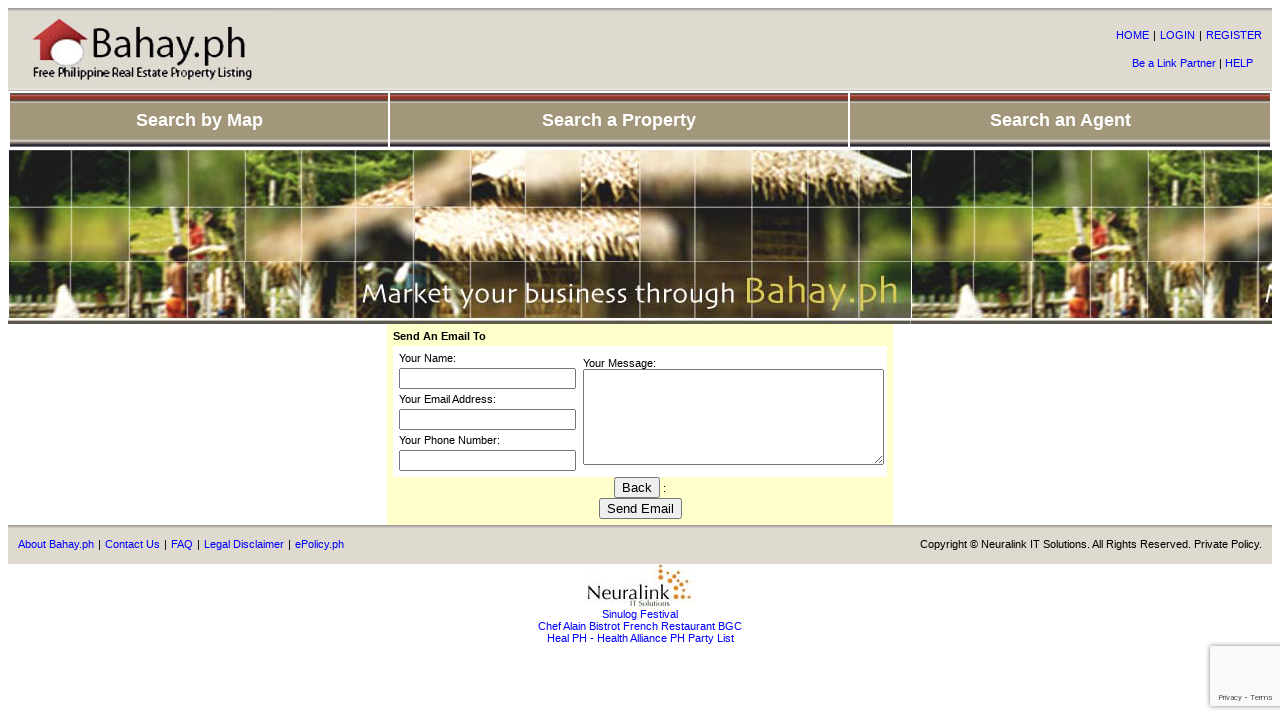

--- FILE ---
content_type: text/html
request_url: https://bahay.ph/sendmail.php?username=jimmixs
body_size: 3809
content:
<!DOCTYPE html PUBLIC "-//W3C//DTD XHTML 1.0 Transitional//EN"
"http://www.w3.org/TR/xhtml1/DTD/xhtml1-transitional.dtd">
<html xmlns="http://www.w3.org/1999/xhtml" xml:lang="en" lang="en">
<head>
<title>Philippine Real Estate Property Listing. House and Lot For Sale Philippines - Bahay.ph</title>
<meta http-equiv="Content-Type" content="text/html; charset=utf-8" />
<meta http-equiv="Content-Language" content="en" />
<meta name="description" content="The first world-class FREE  on-line Philippine Housing &amp; Real Property Super Trade Show. Whether you are looking at buying property or selling property we can offer everything you need to get the best deal available. Philippine's biggest and best realestate and property listing." />
<meta name="keywords" content="philippine real estate, estates, philippine houses for sale, properties in the Philippines, real estate philippines, real estate manila, real estate, real estates, commercial, condominiums, residential, agricultural, prime, house, houses, apartments, houses for rent, home, homes, lot, lots, lands, farm, farms, beach, townhouse, condo, condos, condominium, island, islands, resort, property, properties, Philippines, Philipines, Phillipines, Philippine, Philipine, beachfront properties, commercial lot, prime property, cheap, affordable, house and lot for sale, Pasig, Alabang, Laguna, Makati, Manila,La Union province, Bicol, Pangasinan, Iloilo, Batangas, Pampanga, Cagayan, Cebu, Quezon, Isabela, Negros Occidental, Negros Oriental, Cavite, Bataan, Bulacan, Ilocos Sur, Ilocos Norte, Nueva Vizcaya, Agusan, Laguna, Marinduque, Aklan, Camarines, Mindoro, Samar, Albay, Tarlac, Zamboanga, Davao, Cotabato, Bohol, Palawan, Bacolod, Baguio, Boracay, Butuan, Cabanatuan, Cagayan de Oro, Dagupan, Dumaguete, Tagaytay, Tagbilaran" />
 
<link href="https://bahay.ph/bahay.css" rel="stylesheet" type="text/css" />

<!-- Google Tag Manager -->
<script>(function(w,d,s,l,i){w[l]=w[l]||[];w[l].push({'gtm.start':
new Date().getTime(),event:'gtm.js'});var f=d.getElementsByTagName(s)[0],
j=d.createElement(s),dl=l!='dataLayer'?'&l='+l:'';j.async=true;j.src=
'https://www.googletagmanager.com/gtm.js?id='+i+dl;f.parentNode.insertBefore(j,f);
})(window,document,'script','dataLayer','GTM-MJFD244');</script>
<!-- End Google Tag Manager -->
	
</head>

<body>
	
	<!-- Google Tag Manager (noscript) -->
	<noscript><iframe src="https://www.googletagmanager.com/ns.html?id=GTM-MJFD244"
	height="0" width="0" style="display:none;visibility:hidden"></iframe></noscript>
	<!-- End Google Tag Manager (noscript) -->
<table width="100%" border="0" cellpadding="0" cellspacing="0">
  <tr>
    <td width="40%" height="83" background="https://bahay.ph/img/header_bg.jpg">

<table width="100%" border="0" cellspacing="2" cellpadding="2">
  <tr>
    <td>
<a href="https://bahay.ph/index.php"><img src="https://bahay.ph/img/bahay_logo_grey.jpg" border="0" /></a></td>
<!--
    <td nowrap="nowrap">
		<script type="text/javascript" src="https://apis.google.com/js/plusone.js"></script>
		<g:plusone></g:plusone>    
    </td>
-->
    <td nowrap="nowrap">
		<div class="fb-like" data-href="https://www.facebook.com/pages/Bahayph/126099897429047" data-send="true" data-width="450" data-show-faces="true"></div>
	</td>
  </tr>
</table>
</td>
	<td  background="https://bahay.ph/img/header_bg.jpg">

		
		</td>
	<td height="83"  background="https://bahay.ph/img/header_bg.jpg">
	<table border="0" align="right">
      <tr>
        <td><a target="_self" href="https://bahay.ph/index.php">HOME</a></td>
        <td>|</td>
        <td><a target="_self" href="https://bahay.ph/login.php">LOGIN</a></td>
        <td>|</td>
        <td><a target="_self" href="https://bahay.ph/signup.php">REGISTER</a></td>
        <td>&nbsp;</td>
      </tr>
	  <tr>
	    <td colspan="6"><br /><div align="center"><a  target="_self" href="https://bahay.ph/bahay_linkpartner.php">Be a Link Partner</a> | <a href="https://bahay.ph/bahay_faq_category.php">HELP</a></div></td>
	  </tr>
    </table>
	  
    </td>
  </tr>
</table>
<script type="text/JavaScript">
<!--
function MM_jumpMenu(targ,selObj,restore){ //v3.0
  eval(targ+".location='"+selObj.options[selObj.selectedIndex].value+"'");
  if (restore) selObj.selectedIndex=0;
}
//-->
</script>

<table width="100%" border="0" cellpadding="0" cellspacing="0">
  <tr>
    <td>
	<table width="100%" height="100%" border="0">
      <tr>
        <td bgcolor="#EFEBE0" background="https://bahay.ph/img/header_menu.jpg"><div align="center"><a target="_self" href="https://bahay.ph/philippines.php"><b><font color="#FFFFFF" size="+1">Search by Map</font></b></a></div></td>
        <td bgcolor="#EFEBE0" height="53" background="https://bahay.ph/img/header_menu.jpg"><div align="center"><a target="_self" href="https://bahay.ph/ph/"><b><font color="#FFFFFF" size="+1">Search a Property</font></b></a></div></td>
        <td bgcolor="#EFEBE0" background="https://bahay.ph/img/header_menu.jpg"><div align="center"><a target="_self" href="https://bahay.ph/agents/"><b><font color="#FFFFFF" size="+1">Search an Agent</font></b></a></div></td>
      </tr>
    </table></td>
  </tr>
</table>
<table width="100%" border="0" cellpadding="0" cellspacing="0">
  <tr>
    <td height="111" background="https://bahay.ph/img/header.jpg">&nbsp;</td>
  </tr>
  <tr background="https://bahay.ph/img/header2.jpg">
    <td height="63">&nbsp;</td>
  </tr>
</table>
<script type="text/JavaScript">
<!--
function MM_findObj(n, d) { //v4.01
  var p,i,x;  if(!d) d=document; if((p=n.indexOf("?"))>0&&parent.frames.length) {
    d=parent.frames[n.substring(p+1)].document; n=n.substring(0,p);}
  if(!(x=d[n])&&d.all) x=d.all[n]; for (i=0;!x&&i<d.forms.length;i++) x=d.forms[i][n];
  for(i=0;!x&&d.layers&&i<d.layers.length;i++) x=MM_findObj(n,d.layers[i].document);
  if(!x && d.getElementById) x=d.getElementById(n); return x;
}

function MM_validateForm() { //v4.0
  var i,p,q,nm,test,num,min,max,errors='',args=MM_validateForm.arguments;
  for (i=0; i<(args.length-2); i+=3) { test=args[i+2]; val=MM_findObj(args[i]);
    if (val) { nm=val.name; if ((val=val.value)!="") {
      if (test.indexOf('isEmail')!=-1) { p=val.indexOf('@');
        if (p<1 || p==(val.length-1)) errors+='- '+nm+' must contain an e-mail address.\n';
      } else if (test!='R') { num = parseFloat(val);
        if (isNaN(val)) errors+='- '+nm+' must contain a number.\n';
        if (test.indexOf('inRange') != -1) { p=test.indexOf(':');
          min=test.substring(8,p); max=test.substring(p+1);
          if (num<min || max<num) errors+='- '+nm+' must contain a number between '+min+' and '+max+'.\n';
    } } } else if (test.charAt(0) == 'R') errors += '- '+nm+' is required.\n'; }
  } if (errors) alert('The following error(s) occurred:\n'+errors);
  document.MM_returnValue = (errors == '');
}
//-->
</script>

<form action="" method="post" name="frmSubmitInquiry" id="frmSubmitInquiry">
  <table align="center" bordercolor="#FFFFCC" bgcolor="#FFFFCC">
    <tr>
      <td bgcolor="#FFFFCC"><strong>Send An Email To </strong></td>
    </tr>
    <tr>
      <td><table border="0" align="center" bgcolor="#FFFFFF">
          <tr>
            <td><table width="60%" border="0">
                <tr>
                  <td>Your Name: </td>
                </tr>
                <tr>
                  <td><input name="name" type="text" id="name" /></td>
                </tr>
                <tr>
                  <td>Your Email Address: </td>
                </tr>
                <tr>
                  <td><input name="email" type="text" id="email" /></td>
                </tr>
                <tr>
                  <td>Your Phone Number: </td>
                </tr>
                <tr>
                  <td><input name="phone" type="text" id="phone" /></td>
                </tr>
            </table></td>
            <td>Your Message:<br />
            <textarea name="message" cols="35" rows="6" id="message"></textarea></td>
          </tr>
        </table>
        
        <div align="center">
<!--
          Security Code:
           <input id="security_code" name="security_code" type="text" class="email" />
<img src="captcha/CaptchaSecurityImages.php?width=100&amp;height=40&amp;characters=5" /><br />
-->
          <input name="button" type="button" onClick="history.go(-1)" value="Back" />
           : 
                      <input id="submitFPInquiry" value="Send Email" type="submit" />
          <input name="neuralink_submit" type="hidden" id="neuralink_submit" value="1" />
          <input name="username" type="hidden" id="username" value="jimmixs" />
      </div></td>
    </tr>
  </table>

<script type="text/javascript"> 
	var onSubmitFPInquiry = function(token) {
		event.preventDefault();
		MM_validateForm('name','','R','contactno','','R','email','','RisEmail');
		if(document.MM_returnValue){
			console.log('success!');
			document.getElementById("frmSubmitInquiry").submit();
		}else{
			grecaptcha.reset();			
			return false;
		}
	};

	var onloadCallbackFPInquiry = function() {
	  grecaptcha.render('submitFPInquiry', {
		'sitekey' : '6LdnXjUUAAAAAN9d5q6oifMi8VSrXyBM_iFhKPn6',
		'callback' : onSubmitFPInquiry
	  });
	};
</script>                  
<script src="https://www.google.com/recaptcha/api.js?onload=onloadCallbackFPInquiry&render=explicit"
	async defer>
</script>    

</form>



</table>
<table width="100%" border="0" cellpadding="0" cellspacing="0">
  <tr>
    <td height="39" background="https://bahay.ph/img/header_bg.jpg"><table border="0">
      <tr>
        <td>&nbsp;</td>
        <td><a href="https://bahay.ph/bahay_about.php">About Bahay.ph </a></td>
        <td>|</td>
        <td><a href="https://bahay.ph/bahay_contactus.php">Contact Us </a>
        
        </td>
        <td>|</td>
        <td><a href="https://bahay.ph/bahay_faq_category.php">FAQ</a></td>
        <td>|</td>
        <td><a href="https://bahay.ph/bahay_legal.php">Legal Disclaimer</a></td>
        <td>|</td>
        <td><a href="https://epolicy.ph" target="_blank">ePolicy.ph</a></td>
     </tr>
    </table></td>
    <td height="39" background="https://bahay.ph/img/header_bg.jpg">&nbsp;</td>
    <td height="39" background="https://bahay.ph/img/header_bg.jpg"><table border="0" align="right">
      <tr>
        <td>Copyright &copy; Neuralink IT Solutions. All Rights Reserved. Private Policy. <br />
       </td>
        <td>&nbsp;</td>
      </tr>
    </table></td>
  </tr>
</table>

<div align="center">
<a href="http://neuralink.net"><img src="https://bahay.ph/img/neuralink_logo.jpg" alt="Neuralink IT Solutions" width="113" height="44" border="0" longdesc="http://neuralink.net" /></a>
</div>

<div align="center">
  <a href="https://sinulogfestival.com">Sinulog Festival</a>
</div>

<div align="center">
  <a href="https://chefalainbistro.com">Chef Alain Bistrot French Restaurant BGC</a>
</div>

<div align="center">
  <a href="https://healphpartylist.com">Heal PH - Health Alliance PH Party List</a>
</div>



<div align="center">
<!--<a href="http://bosanchezmembers.com/amember/go.php?r=1758" target="_blank"><img src="http://trulyrichclub.com/images/logo.gif" border="0" width="100" /></a>-->
</div>


<script defer src="https://static.cloudflareinsights.com/beacon.min.js/vcd15cbe7772f49c399c6a5babf22c1241717689176015" integrity="sha512-ZpsOmlRQV6y907TI0dKBHq9Md29nnaEIPlkf84rnaERnq6zvWvPUqr2ft8M1aS28oN72PdrCzSjY4U6VaAw1EQ==" data-cf-beacon='{"version":"2024.11.0","token":"de62bb41f2304c59a26dfb5d4a2dd59b","r":1,"server_timing":{"name":{"cfCacheStatus":true,"cfEdge":true,"cfExtPri":true,"cfL4":true,"cfOrigin":true,"cfSpeedBrain":true},"location_startswith":null}}' crossorigin="anonymous"></script>
</body>
</html>


--- FILE ---
content_type: text/html; charset=utf-8
request_url: https://www.google.com/recaptcha/api2/anchor?ar=1&k=6LdnXjUUAAAAAN9d5q6oifMi8VSrXyBM_iFhKPn6&co=aHR0cHM6Ly9iYWhheS5waDo0NDM.&hl=en&v=PoyoqOPhxBO7pBk68S4YbpHZ&size=invisible&anchor-ms=20000&execute-ms=30000&cb=1xv7m4lgfypn
body_size: 49402
content:
<!DOCTYPE HTML><html dir="ltr" lang="en"><head><meta http-equiv="Content-Type" content="text/html; charset=UTF-8">
<meta http-equiv="X-UA-Compatible" content="IE=edge">
<title>reCAPTCHA</title>
<style type="text/css">
/* cyrillic-ext */
@font-face {
  font-family: 'Roboto';
  font-style: normal;
  font-weight: 400;
  font-stretch: 100%;
  src: url(//fonts.gstatic.com/s/roboto/v48/KFO7CnqEu92Fr1ME7kSn66aGLdTylUAMa3GUBHMdazTgWw.woff2) format('woff2');
  unicode-range: U+0460-052F, U+1C80-1C8A, U+20B4, U+2DE0-2DFF, U+A640-A69F, U+FE2E-FE2F;
}
/* cyrillic */
@font-face {
  font-family: 'Roboto';
  font-style: normal;
  font-weight: 400;
  font-stretch: 100%;
  src: url(//fonts.gstatic.com/s/roboto/v48/KFO7CnqEu92Fr1ME7kSn66aGLdTylUAMa3iUBHMdazTgWw.woff2) format('woff2');
  unicode-range: U+0301, U+0400-045F, U+0490-0491, U+04B0-04B1, U+2116;
}
/* greek-ext */
@font-face {
  font-family: 'Roboto';
  font-style: normal;
  font-weight: 400;
  font-stretch: 100%;
  src: url(//fonts.gstatic.com/s/roboto/v48/KFO7CnqEu92Fr1ME7kSn66aGLdTylUAMa3CUBHMdazTgWw.woff2) format('woff2');
  unicode-range: U+1F00-1FFF;
}
/* greek */
@font-face {
  font-family: 'Roboto';
  font-style: normal;
  font-weight: 400;
  font-stretch: 100%;
  src: url(//fonts.gstatic.com/s/roboto/v48/KFO7CnqEu92Fr1ME7kSn66aGLdTylUAMa3-UBHMdazTgWw.woff2) format('woff2');
  unicode-range: U+0370-0377, U+037A-037F, U+0384-038A, U+038C, U+038E-03A1, U+03A3-03FF;
}
/* math */
@font-face {
  font-family: 'Roboto';
  font-style: normal;
  font-weight: 400;
  font-stretch: 100%;
  src: url(//fonts.gstatic.com/s/roboto/v48/KFO7CnqEu92Fr1ME7kSn66aGLdTylUAMawCUBHMdazTgWw.woff2) format('woff2');
  unicode-range: U+0302-0303, U+0305, U+0307-0308, U+0310, U+0312, U+0315, U+031A, U+0326-0327, U+032C, U+032F-0330, U+0332-0333, U+0338, U+033A, U+0346, U+034D, U+0391-03A1, U+03A3-03A9, U+03B1-03C9, U+03D1, U+03D5-03D6, U+03F0-03F1, U+03F4-03F5, U+2016-2017, U+2034-2038, U+203C, U+2040, U+2043, U+2047, U+2050, U+2057, U+205F, U+2070-2071, U+2074-208E, U+2090-209C, U+20D0-20DC, U+20E1, U+20E5-20EF, U+2100-2112, U+2114-2115, U+2117-2121, U+2123-214F, U+2190, U+2192, U+2194-21AE, U+21B0-21E5, U+21F1-21F2, U+21F4-2211, U+2213-2214, U+2216-22FF, U+2308-230B, U+2310, U+2319, U+231C-2321, U+2336-237A, U+237C, U+2395, U+239B-23B7, U+23D0, U+23DC-23E1, U+2474-2475, U+25AF, U+25B3, U+25B7, U+25BD, U+25C1, U+25CA, U+25CC, U+25FB, U+266D-266F, U+27C0-27FF, U+2900-2AFF, U+2B0E-2B11, U+2B30-2B4C, U+2BFE, U+3030, U+FF5B, U+FF5D, U+1D400-1D7FF, U+1EE00-1EEFF;
}
/* symbols */
@font-face {
  font-family: 'Roboto';
  font-style: normal;
  font-weight: 400;
  font-stretch: 100%;
  src: url(//fonts.gstatic.com/s/roboto/v48/KFO7CnqEu92Fr1ME7kSn66aGLdTylUAMaxKUBHMdazTgWw.woff2) format('woff2');
  unicode-range: U+0001-000C, U+000E-001F, U+007F-009F, U+20DD-20E0, U+20E2-20E4, U+2150-218F, U+2190, U+2192, U+2194-2199, U+21AF, U+21E6-21F0, U+21F3, U+2218-2219, U+2299, U+22C4-22C6, U+2300-243F, U+2440-244A, U+2460-24FF, U+25A0-27BF, U+2800-28FF, U+2921-2922, U+2981, U+29BF, U+29EB, U+2B00-2BFF, U+4DC0-4DFF, U+FFF9-FFFB, U+10140-1018E, U+10190-1019C, U+101A0, U+101D0-101FD, U+102E0-102FB, U+10E60-10E7E, U+1D2C0-1D2D3, U+1D2E0-1D37F, U+1F000-1F0FF, U+1F100-1F1AD, U+1F1E6-1F1FF, U+1F30D-1F30F, U+1F315, U+1F31C, U+1F31E, U+1F320-1F32C, U+1F336, U+1F378, U+1F37D, U+1F382, U+1F393-1F39F, U+1F3A7-1F3A8, U+1F3AC-1F3AF, U+1F3C2, U+1F3C4-1F3C6, U+1F3CA-1F3CE, U+1F3D4-1F3E0, U+1F3ED, U+1F3F1-1F3F3, U+1F3F5-1F3F7, U+1F408, U+1F415, U+1F41F, U+1F426, U+1F43F, U+1F441-1F442, U+1F444, U+1F446-1F449, U+1F44C-1F44E, U+1F453, U+1F46A, U+1F47D, U+1F4A3, U+1F4B0, U+1F4B3, U+1F4B9, U+1F4BB, U+1F4BF, U+1F4C8-1F4CB, U+1F4D6, U+1F4DA, U+1F4DF, U+1F4E3-1F4E6, U+1F4EA-1F4ED, U+1F4F7, U+1F4F9-1F4FB, U+1F4FD-1F4FE, U+1F503, U+1F507-1F50B, U+1F50D, U+1F512-1F513, U+1F53E-1F54A, U+1F54F-1F5FA, U+1F610, U+1F650-1F67F, U+1F687, U+1F68D, U+1F691, U+1F694, U+1F698, U+1F6AD, U+1F6B2, U+1F6B9-1F6BA, U+1F6BC, U+1F6C6-1F6CF, U+1F6D3-1F6D7, U+1F6E0-1F6EA, U+1F6F0-1F6F3, U+1F6F7-1F6FC, U+1F700-1F7FF, U+1F800-1F80B, U+1F810-1F847, U+1F850-1F859, U+1F860-1F887, U+1F890-1F8AD, U+1F8B0-1F8BB, U+1F8C0-1F8C1, U+1F900-1F90B, U+1F93B, U+1F946, U+1F984, U+1F996, U+1F9E9, U+1FA00-1FA6F, U+1FA70-1FA7C, U+1FA80-1FA89, U+1FA8F-1FAC6, U+1FACE-1FADC, U+1FADF-1FAE9, U+1FAF0-1FAF8, U+1FB00-1FBFF;
}
/* vietnamese */
@font-face {
  font-family: 'Roboto';
  font-style: normal;
  font-weight: 400;
  font-stretch: 100%;
  src: url(//fonts.gstatic.com/s/roboto/v48/KFO7CnqEu92Fr1ME7kSn66aGLdTylUAMa3OUBHMdazTgWw.woff2) format('woff2');
  unicode-range: U+0102-0103, U+0110-0111, U+0128-0129, U+0168-0169, U+01A0-01A1, U+01AF-01B0, U+0300-0301, U+0303-0304, U+0308-0309, U+0323, U+0329, U+1EA0-1EF9, U+20AB;
}
/* latin-ext */
@font-face {
  font-family: 'Roboto';
  font-style: normal;
  font-weight: 400;
  font-stretch: 100%;
  src: url(//fonts.gstatic.com/s/roboto/v48/KFO7CnqEu92Fr1ME7kSn66aGLdTylUAMa3KUBHMdazTgWw.woff2) format('woff2');
  unicode-range: U+0100-02BA, U+02BD-02C5, U+02C7-02CC, U+02CE-02D7, U+02DD-02FF, U+0304, U+0308, U+0329, U+1D00-1DBF, U+1E00-1E9F, U+1EF2-1EFF, U+2020, U+20A0-20AB, U+20AD-20C0, U+2113, U+2C60-2C7F, U+A720-A7FF;
}
/* latin */
@font-face {
  font-family: 'Roboto';
  font-style: normal;
  font-weight: 400;
  font-stretch: 100%;
  src: url(//fonts.gstatic.com/s/roboto/v48/KFO7CnqEu92Fr1ME7kSn66aGLdTylUAMa3yUBHMdazQ.woff2) format('woff2');
  unicode-range: U+0000-00FF, U+0131, U+0152-0153, U+02BB-02BC, U+02C6, U+02DA, U+02DC, U+0304, U+0308, U+0329, U+2000-206F, U+20AC, U+2122, U+2191, U+2193, U+2212, U+2215, U+FEFF, U+FFFD;
}
/* cyrillic-ext */
@font-face {
  font-family: 'Roboto';
  font-style: normal;
  font-weight: 500;
  font-stretch: 100%;
  src: url(//fonts.gstatic.com/s/roboto/v48/KFO7CnqEu92Fr1ME7kSn66aGLdTylUAMa3GUBHMdazTgWw.woff2) format('woff2');
  unicode-range: U+0460-052F, U+1C80-1C8A, U+20B4, U+2DE0-2DFF, U+A640-A69F, U+FE2E-FE2F;
}
/* cyrillic */
@font-face {
  font-family: 'Roboto';
  font-style: normal;
  font-weight: 500;
  font-stretch: 100%;
  src: url(//fonts.gstatic.com/s/roboto/v48/KFO7CnqEu92Fr1ME7kSn66aGLdTylUAMa3iUBHMdazTgWw.woff2) format('woff2');
  unicode-range: U+0301, U+0400-045F, U+0490-0491, U+04B0-04B1, U+2116;
}
/* greek-ext */
@font-face {
  font-family: 'Roboto';
  font-style: normal;
  font-weight: 500;
  font-stretch: 100%;
  src: url(//fonts.gstatic.com/s/roboto/v48/KFO7CnqEu92Fr1ME7kSn66aGLdTylUAMa3CUBHMdazTgWw.woff2) format('woff2');
  unicode-range: U+1F00-1FFF;
}
/* greek */
@font-face {
  font-family: 'Roboto';
  font-style: normal;
  font-weight: 500;
  font-stretch: 100%;
  src: url(//fonts.gstatic.com/s/roboto/v48/KFO7CnqEu92Fr1ME7kSn66aGLdTylUAMa3-UBHMdazTgWw.woff2) format('woff2');
  unicode-range: U+0370-0377, U+037A-037F, U+0384-038A, U+038C, U+038E-03A1, U+03A3-03FF;
}
/* math */
@font-face {
  font-family: 'Roboto';
  font-style: normal;
  font-weight: 500;
  font-stretch: 100%;
  src: url(//fonts.gstatic.com/s/roboto/v48/KFO7CnqEu92Fr1ME7kSn66aGLdTylUAMawCUBHMdazTgWw.woff2) format('woff2');
  unicode-range: U+0302-0303, U+0305, U+0307-0308, U+0310, U+0312, U+0315, U+031A, U+0326-0327, U+032C, U+032F-0330, U+0332-0333, U+0338, U+033A, U+0346, U+034D, U+0391-03A1, U+03A3-03A9, U+03B1-03C9, U+03D1, U+03D5-03D6, U+03F0-03F1, U+03F4-03F5, U+2016-2017, U+2034-2038, U+203C, U+2040, U+2043, U+2047, U+2050, U+2057, U+205F, U+2070-2071, U+2074-208E, U+2090-209C, U+20D0-20DC, U+20E1, U+20E5-20EF, U+2100-2112, U+2114-2115, U+2117-2121, U+2123-214F, U+2190, U+2192, U+2194-21AE, U+21B0-21E5, U+21F1-21F2, U+21F4-2211, U+2213-2214, U+2216-22FF, U+2308-230B, U+2310, U+2319, U+231C-2321, U+2336-237A, U+237C, U+2395, U+239B-23B7, U+23D0, U+23DC-23E1, U+2474-2475, U+25AF, U+25B3, U+25B7, U+25BD, U+25C1, U+25CA, U+25CC, U+25FB, U+266D-266F, U+27C0-27FF, U+2900-2AFF, U+2B0E-2B11, U+2B30-2B4C, U+2BFE, U+3030, U+FF5B, U+FF5D, U+1D400-1D7FF, U+1EE00-1EEFF;
}
/* symbols */
@font-face {
  font-family: 'Roboto';
  font-style: normal;
  font-weight: 500;
  font-stretch: 100%;
  src: url(//fonts.gstatic.com/s/roboto/v48/KFO7CnqEu92Fr1ME7kSn66aGLdTylUAMaxKUBHMdazTgWw.woff2) format('woff2');
  unicode-range: U+0001-000C, U+000E-001F, U+007F-009F, U+20DD-20E0, U+20E2-20E4, U+2150-218F, U+2190, U+2192, U+2194-2199, U+21AF, U+21E6-21F0, U+21F3, U+2218-2219, U+2299, U+22C4-22C6, U+2300-243F, U+2440-244A, U+2460-24FF, U+25A0-27BF, U+2800-28FF, U+2921-2922, U+2981, U+29BF, U+29EB, U+2B00-2BFF, U+4DC0-4DFF, U+FFF9-FFFB, U+10140-1018E, U+10190-1019C, U+101A0, U+101D0-101FD, U+102E0-102FB, U+10E60-10E7E, U+1D2C0-1D2D3, U+1D2E0-1D37F, U+1F000-1F0FF, U+1F100-1F1AD, U+1F1E6-1F1FF, U+1F30D-1F30F, U+1F315, U+1F31C, U+1F31E, U+1F320-1F32C, U+1F336, U+1F378, U+1F37D, U+1F382, U+1F393-1F39F, U+1F3A7-1F3A8, U+1F3AC-1F3AF, U+1F3C2, U+1F3C4-1F3C6, U+1F3CA-1F3CE, U+1F3D4-1F3E0, U+1F3ED, U+1F3F1-1F3F3, U+1F3F5-1F3F7, U+1F408, U+1F415, U+1F41F, U+1F426, U+1F43F, U+1F441-1F442, U+1F444, U+1F446-1F449, U+1F44C-1F44E, U+1F453, U+1F46A, U+1F47D, U+1F4A3, U+1F4B0, U+1F4B3, U+1F4B9, U+1F4BB, U+1F4BF, U+1F4C8-1F4CB, U+1F4D6, U+1F4DA, U+1F4DF, U+1F4E3-1F4E6, U+1F4EA-1F4ED, U+1F4F7, U+1F4F9-1F4FB, U+1F4FD-1F4FE, U+1F503, U+1F507-1F50B, U+1F50D, U+1F512-1F513, U+1F53E-1F54A, U+1F54F-1F5FA, U+1F610, U+1F650-1F67F, U+1F687, U+1F68D, U+1F691, U+1F694, U+1F698, U+1F6AD, U+1F6B2, U+1F6B9-1F6BA, U+1F6BC, U+1F6C6-1F6CF, U+1F6D3-1F6D7, U+1F6E0-1F6EA, U+1F6F0-1F6F3, U+1F6F7-1F6FC, U+1F700-1F7FF, U+1F800-1F80B, U+1F810-1F847, U+1F850-1F859, U+1F860-1F887, U+1F890-1F8AD, U+1F8B0-1F8BB, U+1F8C0-1F8C1, U+1F900-1F90B, U+1F93B, U+1F946, U+1F984, U+1F996, U+1F9E9, U+1FA00-1FA6F, U+1FA70-1FA7C, U+1FA80-1FA89, U+1FA8F-1FAC6, U+1FACE-1FADC, U+1FADF-1FAE9, U+1FAF0-1FAF8, U+1FB00-1FBFF;
}
/* vietnamese */
@font-face {
  font-family: 'Roboto';
  font-style: normal;
  font-weight: 500;
  font-stretch: 100%;
  src: url(//fonts.gstatic.com/s/roboto/v48/KFO7CnqEu92Fr1ME7kSn66aGLdTylUAMa3OUBHMdazTgWw.woff2) format('woff2');
  unicode-range: U+0102-0103, U+0110-0111, U+0128-0129, U+0168-0169, U+01A0-01A1, U+01AF-01B0, U+0300-0301, U+0303-0304, U+0308-0309, U+0323, U+0329, U+1EA0-1EF9, U+20AB;
}
/* latin-ext */
@font-face {
  font-family: 'Roboto';
  font-style: normal;
  font-weight: 500;
  font-stretch: 100%;
  src: url(//fonts.gstatic.com/s/roboto/v48/KFO7CnqEu92Fr1ME7kSn66aGLdTylUAMa3KUBHMdazTgWw.woff2) format('woff2');
  unicode-range: U+0100-02BA, U+02BD-02C5, U+02C7-02CC, U+02CE-02D7, U+02DD-02FF, U+0304, U+0308, U+0329, U+1D00-1DBF, U+1E00-1E9F, U+1EF2-1EFF, U+2020, U+20A0-20AB, U+20AD-20C0, U+2113, U+2C60-2C7F, U+A720-A7FF;
}
/* latin */
@font-face {
  font-family: 'Roboto';
  font-style: normal;
  font-weight: 500;
  font-stretch: 100%;
  src: url(//fonts.gstatic.com/s/roboto/v48/KFO7CnqEu92Fr1ME7kSn66aGLdTylUAMa3yUBHMdazQ.woff2) format('woff2');
  unicode-range: U+0000-00FF, U+0131, U+0152-0153, U+02BB-02BC, U+02C6, U+02DA, U+02DC, U+0304, U+0308, U+0329, U+2000-206F, U+20AC, U+2122, U+2191, U+2193, U+2212, U+2215, U+FEFF, U+FFFD;
}
/* cyrillic-ext */
@font-face {
  font-family: 'Roboto';
  font-style: normal;
  font-weight: 900;
  font-stretch: 100%;
  src: url(//fonts.gstatic.com/s/roboto/v48/KFO7CnqEu92Fr1ME7kSn66aGLdTylUAMa3GUBHMdazTgWw.woff2) format('woff2');
  unicode-range: U+0460-052F, U+1C80-1C8A, U+20B4, U+2DE0-2DFF, U+A640-A69F, U+FE2E-FE2F;
}
/* cyrillic */
@font-face {
  font-family: 'Roboto';
  font-style: normal;
  font-weight: 900;
  font-stretch: 100%;
  src: url(//fonts.gstatic.com/s/roboto/v48/KFO7CnqEu92Fr1ME7kSn66aGLdTylUAMa3iUBHMdazTgWw.woff2) format('woff2');
  unicode-range: U+0301, U+0400-045F, U+0490-0491, U+04B0-04B1, U+2116;
}
/* greek-ext */
@font-face {
  font-family: 'Roboto';
  font-style: normal;
  font-weight: 900;
  font-stretch: 100%;
  src: url(//fonts.gstatic.com/s/roboto/v48/KFO7CnqEu92Fr1ME7kSn66aGLdTylUAMa3CUBHMdazTgWw.woff2) format('woff2');
  unicode-range: U+1F00-1FFF;
}
/* greek */
@font-face {
  font-family: 'Roboto';
  font-style: normal;
  font-weight: 900;
  font-stretch: 100%;
  src: url(//fonts.gstatic.com/s/roboto/v48/KFO7CnqEu92Fr1ME7kSn66aGLdTylUAMa3-UBHMdazTgWw.woff2) format('woff2');
  unicode-range: U+0370-0377, U+037A-037F, U+0384-038A, U+038C, U+038E-03A1, U+03A3-03FF;
}
/* math */
@font-face {
  font-family: 'Roboto';
  font-style: normal;
  font-weight: 900;
  font-stretch: 100%;
  src: url(//fonts.gstatic.com/s/roboto/v48/KFO7CnqEu92Fr1ME7kSn66aGLdTylUAMawCUBHMdazTgWw.woff2) format('woff2');
  unicode-range: U+0302-0303, U+0305, U+0307-0308, U+0310, U+0312, U+0315, U+031A, U+0326-0327, U+032C, U+032F-0330, U+0332-0333, U+0338, U+033A, U+0346, U+034D, U+0391-03A1, U+03A3-03A9, U+03B1-03C9, U+03D1, U+03D5-03D6, U+03F0-03F1, U+03F4-03F5, U+2016-2017, U+2034-2038, U+203C, U+2040, U+2043, U+2047, U+2050, U+2057, U+205F, U+2070-2071, U+2074-208E, U+2090-209C, U+20D0-20DC, U+20E1, U+20E5-20EF, U+2100-2112, U+2114-2115, U+2117-2121, U+2123-214F, U+2190, U+2192, U+2194-21AE, U+21B0-21E5, U+21F1-21F2, U+21F4-2211, U+2213-2214, U+2216-22FF, U+2308-230B, U+2310, U+2319, U+231C-2321, U+2336-237A, U+237C, U+2395, U+239B-23B7, U+23D0, U+23DC-23E1, U+2474-2475, U+25AF, U+25B3, U+25B7, U+25BD, U+25C1, U+25CA, U+25CC, U+25FB, U+266D-266F, U+27C0-27FF, U+2900-2AFF, U+2B0E-2B11, U+2B30-2B4C, U+2BFE, U+3030, U+FF5B, U+FF5D, U+1D400-1D7FF, U+1EE00-1EEFF;
}
/* symbols */
@font-face {
  font-family: 'Roboto';
  font-style: normal;
  font-weight: 900;
  font-stretch: 100%;
  src: url(//fonts.gstatic.com/s/roboto/v48/KFO7CnqEu92Fr1ME7kSn66aGLdTylUAMaxKUBHMdazTgWw.woff2) format('woff2');
  unicode-range: U+0001-000C, U+000E-001F, U+007F-009F, U+20DD-20E0, U+20E2-20E4, U+2150-218F, U+2190, U+2192, U+2194-2199, U+21AF, U+21E6-21F0, U+21F3, U+2218-2219, U+2299, U+22C4-22C6, U+2300-243F, U+2440-244A, U+2460-24FF, U+25A0-27BF, U+2800-28FF, U+2921-2922, U+2981, U+29BF, U+29EB, U+2B00-2BFF, U+4DC0-4DFF, U+FFF9-FFFB, U+10140-1018E, U+10190-1019C, U+101A0, U+101D0-101FD, U+102E0-102FB, U+10E60-10E7E, U+1D2C0-1D2D3, U+1D2E0-1D37F, U+1F000-1F0FF, U+1F100-1F1AD, U+1F1E6-1F1FF, U+1F30D-1F30F, U+1F315, U+1F31C, U+1F31E, U+1F320-1F32C, U+1F336, U+1F378, U+1F37D, U+1F382, U+1F393-1F39F, U+1F3A7-1F3A8, U+1F3AC-1F3AF, U+1F3C2, U+1F3C4-1F3C6, U+1F3CA-1F3CE, U+1F3D4-1F3E0, U+1F3ED, U+1F3F1-1F3F3, U+1F3F5-1F3F7, U+1F408, U+1F415, U+1F41F, U+1F426, U+1F43F, U+1F441-1F442, U+1F444, U+1F446-1F449, U+1F44C-1F44E, U+1F453, U+1F46A, U+1F47D, U+1F4A3, U+1F4B0, U+1F4B3, U+1F4B9, U+1F4BB, U+1F4BF, U+1F4C8-1F4CB, U+1F4D6, U+1F4DA, U+1F4DF, U+1F4E3-1F4E6, U+1F4EA-1F4ED, U+1F4F7, U+1F4F9-1F4FB, U+1F4FD-1F4FE, U+1F503, U+1F507-1F50B, U+1F50D, U+1F512-1F513, U+1F53E-1F54A, U+1F54F-1F5FA, U+1F610, U+1F650-1F67F, U+1F687, U+1F68D, U+1F691, U+1F694, U+1F698, U+1F6AD, U+1F6B2, U+1F6B9-1F6BA, U+1F6BC, U+1F6C6-1F6CF, U+1F6D3-1F6D7, U+1F6E0-1F6EA, U+1F6F0-1F6F3, U+1F6F7-1F6FC, U+1F700-1F7FF, U+1F800-1F80B, U+1F810-1F847, U+1F850-1F859, U+1F860-1F887, U+1F890-1F8AD, U+1F8B0-1F8BB, U+1F8C0-1F8C1, U+1F900-1F90B, U+1F93B, U+1F946, U+1F984, U+1F996, U+1F9E9, U+1FA00-1FA6F, U+1FA70-1FA7C, U+1FA80-1FA89, U+1FA8F-1FAC6, U+1FACE-1FADC, U+1FADF-1FAE9, U+1FAF0-1FAF8, U+1FB00-1FBFF;
}
/* vietnamese */
@font-face {
  font-family: 'Roboto';
  font-style: normal;
  font-weight: 900;
  font-stretch: 100%;
  src: url(//fonts.gstatic.com/s/roboto/v48/KFO7CnqEu92Fr1ME7kSn66aGLdTylUAMa3OUBHMdazTgWw.woff2) format('woff2');
  unicode-range: U+0102-0103, U+0110-0111, U+0128-0129, U+0168-0169, U+01A0-01A1, U+01AF-01B0, U+0300-0301, U+0303-0304, U+0308-0309, U+0323, U+0329, U+1EA0-1EF9, U+20AB;
}
/* latin-ext */
@font-face {
  font-family: 'Roboto';
  font-style: normal;
  font-weight: 900;
  font-stretch: 100%;
  src: url(//fonts.gstatic.com/s/roboto/v48/KFO7CnqEu92Fr1ME7kSn66aGLdTylUAMa3KUBHMdazTgWw.woff2) format('woff2');
  unicode-range: U+0100-02BA, U+02BD-02C5, U+02C7-02CC, U+02CE-02D7, U+02DD-02FF, U+0304, U+0308, U+0329, U+1D00-1DBF, U+1E00-1E9F, U+1EF2-1EFF, U+2020, U+20A0-20AB, U+20AD-20C0, U+2113, U+2C60-2C7F, U+A720-A7FF;
}
/* latin */
@font-face {
  font-family: 'Roboto';
  font-style: normal;
  font-weight: 900;
  font-stretch: 100%;
  src: url(//fonts.gstatic.com/s/roboto/v48/KFO7CnqEu92Fr1ME7kSn66aGLdTylUAMa3yUBHMdazQ.woff2) format('woff2');
  unicode-range: U+0000-00FF, U+0131, U+0152-0153, U+02BB-02BC, U+02C6, U+02DA, U+02DC, U+0304, U+0308, U+0329, U+2000-206F, U+20AC, U+2122, U+2191, U+2193, U+2212, U+2215, U+FEFF, U+FFFD;
}

</style>
<link rel="stylesheet" type="text/css" href="https://www.gstatic.com/recaptcha/releases/PoyoqOPhxBO7pBk68S4YbpHZ/styles__ltr.css">
<script nonce="6-sUwdOwvJ7O0pzz3Cb3iA" type="text/javascript">window['__recaptcha_api'] = 'https://www.google.com/recaptcha/api2/';</script>
<script type="text/javascript" src="https://www.gstatic.com/recaptcha/releases/PoyoqOPhxBO7pBk68S4YbpHZ/recaptcha__en.js" nonce="6-sUwdOwvJ7O0pzz3Cb3iA">
      
    </script></head>
<body><div id="rc-anchor-alert" class="rc-anchor-alert"></div>
<input type="hidden" id="recaptcha-token" value="[base64]">
<script type="text/javascript" nonce="6-sUwdOwvJ7O0pzz3Cb3iA">
      recaptcha.anchor.Main.init("[\x22ainput\x22,[\x22bgdata\x22,\x22\x22,\[base64]/[base64]/[base64]/[base64]/[base64]/UltsKytdPUU6KEU8MjA0OD9SW2wrK109RT4+NnwxOTI6KChFJjY0NTEyKT09NTUyOTYmJk0rMTxjLmxlbmd0aCYmKGMuY2hhckNvZGVBdChNKzEpJjY0NTEyKT09NTYzMjA/[base64]/[base64]/[base64]/[base64]/[base64]/[base64]/[base64]\x22,\[base64]\\u003d\x22,\x22w7k4w6UpfcOAD3rDlULCisOCwpF6f8KsQHkUw5HCjcOOw4VNw5PDg8K4WcOROAtfwoVtP317wrptwrTCoT/DjyPCosKcwrnDssKhZizDjMKtaH9Ew4DCniYDwoIFXiNjw5jDgMOHw5DDucKncsKUwqDCmcO3fsOfTcOgLsOBwqosRMOfLMKfBcOKA2/CgHbCkWbCssOsIxfClsKFZV/DvcOrCsKDdMKgBMO0wpTDgivDqMOKwrMKHMKqTsOBF0sMZsOow6LCpsKgw7ARwqnDqTfCv8OXICfDp8KqZ1NowojDmcKIwqwKwoTCkgrCuMOOw693wovCrcKsDMKjw48xS3oVBU7DkMK1FcK1wqDCoHjDiMKawr/[base64]/[base64]/[base64]/[base64]/DpUDDvMOPwoPDlMOjasOTw4fCl28swpdFRMOow4zDv8OvD1cOw6vDqWXClcOZAxTDnsOPwqjDlcKEwoPDnRvDmcK4w4nCj3E+BxcpEBUyE8KtJVhBaAp5LFDCvinDiHl1w4vDsQg7JcKgw5UjwrDCtTnCnBXDu8KBwphrJ2MMSMOKYB/ChcOPLB/Dn8OHw7tJwrQmOMOAw5pqccOJbzRVHMOPwobDpjc7w6zCp0vCvmvCn3XCmsOowqJ6w5LCnQLDoTJPw4YswpjDr8OFwpYMdH7DmMKAUxUvVVtBwrYzDyrCv8OxUMKUBmRtwo9swqNPAsKsUcKRw7/DsMKAw7zDmjB/eMKEJyXCuE5mTBAHwr45R1Q7DsOPP1waf1BoJlNuRh0CScO1AygFwqXDvFjDiMOjw7UCw5LDnAfDulJzYMK2w73Dg0YXKcKYKU/CtcOEwocRw7TCpG8swq/CvMOlwqjDk8OwJcKWwqDDvFRyP8OJwoxOwoYuw79QE3kSJWA7acKMwr/Do8KOAMOKwobCnVV1w4jCvWQ5wph+w4gUw70Ib8OPH8OEwok+bMOvwoYYZRlawo45Pn1nw44ZGcOmwr/DoQDDs8KjwpHCgx7CmQ7Cq8OcW8OjaMKMwoQWwpEnOsKgwqkjQMKdwpouw67DiDHDkXVfVjfDnH43PsKJwpTDhMODdmPClHRHwr4Xw5I/wrbCgTUjdkvDkcOmwqAnwrjDhsKBw5dFTXhcwqLDksOFwq7Dm8K/wo0QQMKkw7fDv8KBXMOTEcOsMzlAJcOpw67CgCsRwpPDhHQLwpx8wp3DpRFeTcKsIMKsbcOiSMO2w78qJ8OSIC/[base64]/[base64]/LyfCksKfwoRjfELDg8KIWDHDocK6Y8OBwq3CrhY5wo/Cjlprw6o1MMOHEBPCqBXDuU7CpMKTOcOTwpQqWMKYEcOlLsKFdMKCYQfCpwFgC8KRWMKWfDcEwrTDrMOewo8FLsO0alnCoMOMw6jCrlgTT8O4wrBMwpUiw6jCpmI9CMKfwoFFMsOHwpMhe0JCw7PDvMKYM8KfwpHDj8K0BcKOFiLDrMOCwphuwqLDucKowo7DpMK/[base64]/Dn8OfCX3CkmPDiMOAwp/[base64]/CnEQ6wrzDrMO1csOCQcKnwpTCgMOaRMOzwr5aw73DrsKKYWslwrrCnT5qw6l2CkBPwpzDnzLCk2TDocOseAXDhsObTl9PW3k0w6smFRtSeMOYRnR3IVMcBxt/J8O1NcOtN8K/M8Kxwqc+GMOVAcOMc0bDv8OQBw7CnzbDj8OVe8OPZ2Fya8KdawLCrMOhecKqw6JdPcOrNRrDq09oa8ODwrjDtE/[base64]/DoSHCrcOsXHNew7vClw/[base64]/CocK2w5Iywr3DjcKvTMOjw77CnsKkwqkpb8K9w6nCmjjDomrCrDzDmAHCo8OKS8KIw5nDisOBw73CmcO6w4TDpXTCr8OvEMOUIBjDisK2csKGw6pZXFENVMOcQcO4LwQHR2vDusK0wrXCgcOfwoEWw6EMZCnDmSXDuU7DusODwrDDnlVKw5xsTRg2w7XDrj/DnApMJ3DDlTVYwoTDnijCtMKowoHCsT3CisKwwr5vw7EowqkawqHDk8OSw7PCvBZBKSluZzILwoLDoMO/[base64]/CtsKCf8KdL8KPw5vDnMKhw4VPHsOTAMKCDl/CiQ7DpUMUCHjCpsOpwqB7eXZlwrrCt30qIBbCoFFCEsKbXAoHw53CqHLDpn1jwr9FwrsMQDXCjcKnW0xPOWZUw57Du0BpwrvCisKQZwvCmcKrw6DDlUbDqmDClsKLwqPCgsKTw4kOdMOgwpTCkBnCulnCt3fCrA56wopVw47CkR/[base64]/Ds8OAw5A/CsO6w7BKHjnDgm/Col7CilTDiwsRSF3Dk8Oiw4fDu8KPwrHCk3p4anfCklFfD8K8w7TChcOywofCrwPDoUsYbExVMmtgAQrDgBTDisKiwpTCuMO7LcOuwrDDi8OjV1vDqm3Dj0zDs8OXAcOBwoTDlMK7w67Dv8KPDDpNwodNwprDkUx2wrnCpsOMw4I7w69MwpvCj8KrQgrDln/DlMOfwqQIw6ERZsKEw53Cp07DtcOqw5/Dn8OjWADDmMO8w4XDpw/ChsKZfGrCozQjwpPCo8OrwrEpAMOnw4jCp3pZw5NIw73ClcOvO8OZDhzCpMO8XCfDn1cIw5vCijoIwqpDwpghY3/[base64]/CkgknPA7DpnXDqC9KC8OybMKyVsO2F8KzKMKGwpcMw4LDiALCjMKNS8Obw6PDrnXDi8K/wo9TI0JTwpoLwpzDgl/CtR/DgQgSSsOOPcOvw4xDXcKQw4Z4VlTCojBzwrPDjjrDiXZwSwrDoMOjDcK7G8OHw51Nw5NYO8OpN34HwpnDhMOZw77Cn8KJNm95B8OndsKaw5fDkcOOBsK+PsKAwqd/OcOrXMOYXsOQYcOvQcOnwp/CoxhuwqRef8KxIDMDFcK9wq7DtzjCnSt4w5bCj3/CncKmw6nClizCs8OpwoHDrcKzOcOGFC/Cg8ObLcKpJANIVDFBcAfCiGVpw6DCmVXDiWnCgsOBFcOxV2gpKiTDv8Kxw5RlKyXCisK/[base64]/CkMK/w7DDhCzDt3nDjxjCoFDCon0tw5QIwqsBw75SwpjDvxtMw41cw7PCg8OWIMK4w5QVbMKJw5DDhUHCqyRRRXxRK8OKS3HCn8KBw6J6UyPCq8KnNMOsBDRrwpdzd21EGQAswrZZeXh6w7l+w4IKTsOQwotKQsOXwr/CsX5aScKxwoTCncOaacOHS8OgUH7CosKkwrYOwptAwq5VQMOpw7dKwpLCp8K6PsKkNGPCrMKuw4/DncKLVsKaD8OEw6JIwq9AUhtqwq/Cj8KCwq3Cgy7Cm8OEw7hBwp/DtlPCght5f8OLwrPDnSBSKGXDgmwqPsKXMMK4IcKwDE7DnD1pwq3Cr8OaLVPCh0gTcMOjCsOEwr4BbVrDpRFswoDCnhJww4LDizQ/XMKlbMOMNn/Cu8OYwqzDrATDv3AnCcOQw7DDmMO/Ly/ClsOUD8OAw7RkX3fDhWkKw7fDs1UkwpZnwqd6wpDCtcK1woHCvwsYwqzDpjwEJcKjf1FhKMKiW3FOw5wWw5YDci7DtATDlsOewptbwqrCjsOPw4pLw49Iw7JHwp7CqMOWacOACwNbTA7CvsKhwooGwqnDv8Kuwq8EcB5uXkllwphMVsKFw7MqeMOAaSldwp/CpcOmw4DDgER7wrs9wrzCoDjDiRZoBMKlw4zDkMKuwo1yFxrDqArDtcKHwoZKwpg/[base64]/DqmRxFGEwZsKNF0g1wrM2wpbDkFh1wrnDl8KAw47CqjkdO8O7worDqsOZw6pRw70UU0Jra33CmR/DvTzDvGPCssKdBMKTwqvDqjDCnnUHwpcbD8KxH37Cn8Kuw5rCr8KjAMKccx5dwqtQwq88w4VHwr4AH8KMV14/MRwmVcKLI3DCtMK8w5JwwqjDsiFEw4gRwqYMw4BOfUR6F0YaBMOoRC3CsCnDpMOGUGtwwrHCisOGw6kHwrrDsE8dQys6w7nCn8K2P8OWHsKIw6BNXW/Ch07Cg3l6w69tLMK4wo3DtsOEN8KRfFbDscKPf8OzLMK7MW/CrcKsw67CnT/CqgBNw5RrOcKTwr9Dw6fDiMODSjzCr8OIw4IJCSwHw6cqSgJswp1lZcOAwojDlcOvflEXEhzDrsKYw5/DlkzDqMOcWMKBCGDDlMKOFVLCuiZyJyVCbsKhwpfDi8KPwp7DsmwcAsKPB0jClXMgwqlxwrfCvMKPEE9QZ8KObsOYXDvDhhvDq8OYNVhBOERxw5TCiR7DoFTDsR7DhMORY8K7IcOawoXDv8OtEyZYwojCkcORSSRVw7nDpsOMwr/[base64]/[base64]/CqsKzIsOBIFPCtMKyw6JVwrsQw7TDslIlwo/CpQ3ChcKkwpZsOSkmwqgEwp/CkMOUUmfCiBHDsMOvMsOnb3gJwrHDpiPDnCcZY8Kgw4NDRMOiYlFnwoYxdcObfsK5VcO0DggQw5IxwrfDl8O3wrvDpcOKwr9ewpjDkcONHsOaY8OodibCsGHCk2XCuk1+wrrCi8O+wpVfwrHCpMKCcsOFwqlyw7XCl8Kjw6/Dh8KlwprDoGfCnyvDhiRDKsKSB8OddAtIwohrwoBtwo/DmsODGEzDmE5GMsKCFB/DpTUiJMOqwqzCrsOpw4PCksOwK2XDmsK/w5Mow5LDjVLDhC4qwpvDtFw+woHCrsOMdsKzwrTDusKyDwQ+wrLCoGxuNcO4wrUPRsOiw7EWRldXJ8OFX8KUQnDDnCsvwoddw6PDgsKNwqAnbcOmw4rDksKcw6HChF7CpUswwpbCqsKbwrvDpMO5T8K3wq8OLlV/[base64]/DnMKiwq9cRApTw5Ejw6fCti3CoCNVUcOqwrTCuwTDlMK3WcOsf8ORwqpWwpRpBWJdw5rCuSbCgsOgNsKIw7Jyw6YEEcKIwrojwqHDnAUBbQBRGU1kw7YiXsK0w5M2w7zDuMOqwrcRwp7DkjnCg8KQw5vClmbDrBtgw5AqECbCskZcwrTCtGfCuUzChsKaw5/DisOPBsKxw79Sw4MXKnNbWi53w7FCwr7DtkXCksK8wrvCtsOnw5fDjcKxKwpsOxBHd0J0XkbDsMOSw5oJw5N+Y8OlT8OzwoTCqMOAAsKlwrrCokgRX8OkPHPCgkYYwqXDoxbDqzoAcsKswoIpw7bCn1F/HwPDlcKOw6sWC8K6w5zDnMOZfsOKwpEqXBXCmGbDiRZsw6HCoV8UAsKzXEjDnzlpw4J/esKBNcKPDcKvQxkKwpIew5B5w4V6wodtwpvDqFAFMShiOsKEw5d/OMOQwqjDgcOYMcKdw7jCpVx4GMOwSMKUTFjCqRlnwpZtw5rCunh/UB9Aw67CumU+wpp7GcOpC8OPNwUJGhBqw6PCp1Q9wpHDpEfCuG/Dv8O1YFHDngxrEcOjw4dIw7w6BMOhPUMoYsOVU8Obw5Jrw6chGwlIcMOzwrvCjcO2A8KoOTTCr8KiHsKRw5fDgsO1w50Kw7bCncOswoxgJxgcw6rDt8OXTXzDtcOJX8OPw6Y3eMOBDkpZTR3DqcKXecKlwpfCn8OSYF/CqQXCi2jDrRYrXcOCJ8Onwo/[base64]/ChsOzEykUw5MGW8KBbcKac8KHasO/LyfCszgEwrLDl8OkwrnCpElFF8K4SV4+VsOTw4Vmwpx+EEfDmxICw5lRw4PDkMK6w6gGAcOswrjCkMOyKWHCvcO8w6Uxw55cw6AOJsOuw5lww519JFnDuVTCk8Kzw7k/w6Yew4LCjcKDKcKZXSrDtcOfXMOXDmDCssKIHg7CvHZ1Z1nDmi7DvEsuesODMcKewonDs8O+T8Krwr0Tw4kCTCs0wrc7w7jClsOgfsKZw7howqwVGsK+wqLCpcOAwpEUD8Kiw6tnwrXCkx7CqcKzw63Cl8Kgw6BiFsKeVcK9wrvDqF/CqMK/wqsYHBcSf2bCk8K7amITMsKKcXHCjMO1w6XDrUQTwozCkAXCjAbDnkR4BMOQw7TCqU5xw5bCqGh8w4HDoG3CkcOXOXpnw5nCl8K2w6nDgEPCtsOAAsKUW1gTHBsOS8Oqwo/DjEZQYQfDqMKUwr7DgsK5ecKlw5ZBSxXDrMOHfQ1Bwq7Cv8OZw5hpw54twp7CnsOlc3ode8OlIMO3w5/CnsOwX8K0w60uO8KewqLDvTsdVcK0cMOPIcOSMcKtATTDt8O1Sh9qHkBYw6pQRB9desKTwoxEWy1Dw4EQw4DCpgbDiHJYwpk6bjTCq8KWw7ELHsO5wrIBwrTDixfCu28iKwPDlcKHTsOKRlnCrWTCtTtsw6nDhEx4GcODwp9mCG/Dq8KywpTCjsO+w4jDtsKpTcOSIsOjDcO/NsKRwpF0dsOxbjYtw6zDrl7CqcOKdsKOw49lfsOZbcK6w7lgw74qwo7CgcK+chvDjyTCuiUOwq/CtFXCicO/cMOfw68RbcKFBChkwo8Je8OAVQ8ZQBpzwrPCqsO/w6TDkn4gd8KHwrQJEUzDtzg5XMOabMKlwqFcwrdow6pYwoTDm8K+JsOSfcKUwqDDpHfDllUcwp/Dt8KsJ8OoFcOgT8K6EMKXd8OFQMKHEDNaBMOXGD82SXsrwodcGcOjw43CgcOewpTCvkrDujzCrcOdacKlPld6wphlEyIqXMKOw5MyQMK+w7HCr8K/[base64]/N8O/wr3DisKfB8KHVsOoYBLCnsOjPmfCvcOufyVZw7JdYAEuwpN1woYABMOXwqoQw4XCvsOSw4EwT0HDtws2SS3DiATCusOUw4fDo8KQc8K9wrzDrwsRw6ZUGMKEwpZOUUfClMKlRMKcwospwq9ae0pkIcOGw77CncOpeMK/ecOfw6TCiEJ1w7/[base64]/[base64]/M8OJBXACw6llw63DiQ4sw63DpsKKwq4Ww6gFeFpmIyxKwopvwrTCs1k5WsKVw5bCuzQvCF3DnCB/[base64]/wrzCm8O3fMKiWx1UA8Ofw7fDjg/CnwgTwoDDt8Ouw53ClMOZw47CkMKNwoMkwoLCk8OEA8KywoLCugp+wrN7UnTCucK5w7DDkMKMXMO6Z3bDkcKhSBfDmmPDpsKBw45qDMOOw4XChQzCksKoawd9IsKaa8KowqbDtsKnw6RPwp/DklU3w47DhMK0w7RYNcOIQMKdcRDCu8KHEMOrw7ohamMBRMOSw5RowpchJMK2cMO7wrLCkTHCtMK1PMOfcG/DgcK7esKYFMOHw5J2wrvDlsOaRTwndMOYSxEDw4FCw5FQRQYue8OEYTZCf8OcEg7Du1jCjcKEw642w7jDg8KDw4HDiMOhJXQzw7VkV8KnXSbDtsKDwpBIUT07wonChDXDgRIqEsKawpBCwqJJWMKiQsOlwr7DgkktVSxRXU/DhnvCoFDCscOrwpnDu8K4MMKdJ2thwq7DhS4oP8Kww4LCiFZ7CRnDoyx2wp0tO8OuD2/DhsOyE8OiWhFrMlAiIcK3VQvCj8Krw68lPSNlwqDCtxNMwrjDrsKKRSNLMjkUw5Yxwo3Ck8O6wpTCugTDi8KfO8OYwpDDiAbDvVHCsV5bQsOdaADDv8OuccOpwoB5wpDCpR/[base64]/Dt8KBw7pKw7FWaD43QnYHW8OoRw/[base64]/[base64]/CgMK0wovDgMOuKRYqUFLCllVXwoPCpS/CvMO4L8OWFsOjSmJLKsKgwozDr8O/w7Rxf8OxVMKiVsORBcKowqtowoIJwq3CiVcDwq/Dj2ZQwrDCqzRjwrfDgnV0f3tzbMKxw54PEMKoB8O1ZMO2IsO/DkV3wpBuUQvCnsOXwpTDvznDqVUQw6N6PMO5O8KfwqnDtWpnA8Ocw53Clzhvw5/Cj8OVwrhyw43ClMKsFHPCusOqRjkIw7bClsK/w74uwpUyw7/[base64]/[base64]/CqToKw53CsMO5XG3CgMOMc8OOF8OrwqbDiQ/CvghjSkrDtVlBwrHDgSc+S8OzJMKYQCXDhGvCs3VIScO5GMOkwpzCkH4PwofCmsKSw5xbFy7DhnhsNSzDtBUSw4jDkEHChSDClBFXw4IEw6rCpmxIIhQvWcKNYTMDQ8Krw4IBwrxiw4JNwppYZhDDhEBTPcOdL8K/wqfCgcKVw7LCkxhhXsOow7V1c8OrVBseA31lwpwawrkjwqrDjMKqZcKEw4nDgcKhc1lGeVLDpsOIw48gwqw4w6DDuCHCnsKfw5RxwrrCp3rCrMODFkIDJHvCmcOOXDQIw5LDognChcOjw75wFkYMw7MgdMO+GcO6w6VWw55lR8Kmw47CjsOPGcK+wqZZGSPDs0N/[base64]/Dj8OXwqzCgDPDmsOLMAjCscKZQ8KFworCgiXDqwJ/w5M8MXzCvsOdC8KGW8OBX8OzesO6woAIdxzCrSLDqcOcBsOQw5zDmw3DlkUnw7vCtcOww4jCscKHFi/Cn8Omw4kWHBfCqcKgP3RMdHTDhMKzdgkrWcKWIcOCfsKCw77CssOmS8OyW8O6w4Q7cXrCvsOnw5XCocKCw5Uswr3Ciit7BsOaOj/Ct8OJXwh3wqhVwqd4LsKjw5kEw5BOw4nCoknDksKZfcKgwoNxwphEw6bCiggFw4rDjV/CtsOvw4V5bQl9worDimNCwo1wZsOBw5vCvU5Fw7fDh8KeEsKGDT3DvwTCkH0xwqBQwosTJ8OwckFpwoDCucOfwoHDrcOUwp7DkcOrdsK3PcKGw6XCvsOAwoXDoMKEMsOwwrMuwqtiUsOWw7LCksOSw4bDiMKAw5/ClgZuwpTDqWZxCGzCiBHCuw8pw7rCkcORY8OAwqPDrMKNw6Q/Z2TCtRrCh8KSwqXCmTM0wp5AWMOvw7rDocO3w53DlsOUK8OdF8Onw5jDtsOSwpLDmQTCqh0Ow43DhFLCiloZwoTCtj5uwoTCmGZkwofCoH/Dp3PDl8K/B8OwSsK+asK3w6oWwpTDlk/CscO9w6YPw78lIU0pwqlbNll0w7wewr5kw7YVw77Cv8OzY8O6wpfDnMOCDsOOPFBWOcKJD0/DnTfDmznCncKnOsOHK8O4wq9Mw6LCgE7CgMOQw6bDhcOpIBl1wrkcwrLDq8K6w5QPJEIkcMKOdivCs8O0YFPDo8K/b8K+T2LDnj8TYMOIw5/[base64]/FH09AcOSwrgTUMKOw781fmbCkMK1VknDjcO+w6hWw7jDnsK3w6xvZy4Nw4TCvzF/w7ZUQDsTwpvDuMKHw7vDt8KFwp4fwqTCgQAZwrTCssKuNMOowqVCecOLXSzCpSLDoMKBw57CuiUfIcO/[base64]/CpTDDlx7CmMOkwoHCl0cNwr1ywqbCgMKTC8K4ccOJVENBAwAFdsKywr41w5ggXGwaTcOQLVkCDRnDvydAV8O0dBcgAsO3KHTChy/Cn38/w7hmw5TCjsK8w6xHwrnDpgAVK0NgwpHCpsKsw6/CplzClATDk8Ovw7ZOw6XCnhpQwqfCoyLDsMKlw5vDm38NwoEnw5ciw6jDkHHDr2nClXXDpsKVDTvCssKkwrvDnXAFwrckA8KHwpwMIcKhfMO9w6jChcOwCRLDtcK5w7lJw6xsw7jCjChtUVLDm8O5w7vCujlrV8OMwq/[base64]/CkzLCkcKOw7DDrVVCw6zCvsKJBMOOHsO4UlVaNsKTMDYuCXvCnWNIwrNCZQEjOMOWw5/CnGjDh0HCi8O4DsKUTsOUwpXCgsKtwrnCriEkw6J0w5B2VWlPw6XDr8KPDxVvD8O0wqxhc8KRwpPCsR7DkMKLFcKtdMKsYMKjVsKaw79KwrJOwpEWw4cdwr07XzzChy/CsHMBw4wow5QgAB3Cj8K3wr7Du8O8GUjDthnDg8KZw6bCtCIQw6zCmsOnF8KqbsOmwp7Dk3xkwrnCrijDnMOswpLDjsKXNMKkYSIjwoDDh31Sw4IHwqRPNXdmdXzDj8OywqFMTTBSw6LCphTCij7Dikg6G2N/[base64]/DpsKLwovDvyt/wpJFwqB2w5zDnsKYHcKGw5kyf8Oaf8K4DyHCpMKUw7I9w4/CiDPDmwk8XArCtRgMwprDqxI/TC7CnjPCnMOsR8KVw40LYwPDgMKqN2YXw7HChMOsw5fCosK8I8OewpNaHn3Cm8OrfmMcw7zCqkDCq8KNwq/[base64]/Cp1nCp3MeRsOewonCvQwibg5XwpvCqcOqwqwNw6c7wovCuBA3w73DjcObw6wiMmvDhMKAIU43OWTDo8K5w6UUw6lRPcKVTnjCrmcUasKVw5bDv0lHPmNOw4bCnw90wqUBwprCk0bDu0YhG8KNTVTCrMKpwq4XThrDpDXCgTNSw7vDl8KabsOVw6ZZw7zCmMKKL2h/BcOJwrXCssKFQ8O9URTDrxMlX8KIw6DCqhxKwq1xwr0LBEvDkcKEByPCpkAhbMOpw71dYBXCswrDncKfw5zClTbCvMKEwplTwqrCmlVNXXQ/A3hWwoYFw4nCjDzCryTDsBNEw5N5dVwSGEDDgMO3NcO0wrxWDAALbBbDncO+XEJpSEQJesOLeMK7I2hYVA3DuMOnDcO+bkFXPzlsYHERw6jDlRlHIcKJw7XCoQnCiCJaw6Enw7BIOktfwrvCuH/CgEvDnMKIw7t7w6cdVMOYw64Iwp/CvcKiC1fCnMOTScK7PcKjw57CuMOxw6/CsWTCsh0PUhHCrX4nHGfCnMKjw5x2w4zDhsOiwq3Dgg8iwq0TMXvDujE8wpLDoj/DiVhYwrvDtFPDqQbCmcKlw4cFAcOsEMKjw4zDnsK8fnoYw7LDjMOrND8MbMOVSTHDs3gsw73Dugh+fsOfwqx4EDXDpVg1w5bDmMOnwrwtwpdUwozDk8Oww71KJG3ClDhhw5REw7bCqcKRWMKTw6TDhMKcUxB/w64NNsKHXT7Dk2tHcXzCk8KDWELCtcKdw5zDkj1wwp3CucOdwpYQw5fDnsO1w7bCr8KfGsKFfW0ZesOEwpwnfSjCoMOTwp/Cn0fDhsOkw7fCtsKnRU0WRw3CuRzCssKQGTrDom7DjS7DmMKRw7V4woZ8wrrCicKswoDDncKoOD3DnsK2w79hWBwXwo0GOsObOcOWP8Kewq8NwqjCncOQwqFxScKdw7rDknh7woTDi8OBfMKzwowfacOIOcOWWcKpXMOvwpHCq2DDksO4J8KAfBjCsF3Dnn0DwrxVw4/DnXPCoFfCkcKfTMOyYQ7DhMO4OsKff8O+LSTCvMKqwqTDhHV+L8OZKMKIw67DnwXDlcOTwo/CoMKYR8Olw6TCn8Opw7PDnC8UBMKRd8ObJiQqXsOuaCPDjhTDp8KvUMKxTsKdwp7Cj8KdIgbDkMKRwo7Clm9Mw5/[base64]/HVrCtXDDg2HDpcO1ecOUwr4MQMODwrXCpVvCikbCixnDkcOPF2tiw4BUwr7CvAfCiBk8woYSEDZ+YsK+AsK3w53CvcO9IAbDmMKGIMOuw54FFsOVw5g7wqTDmEZdHsO7cw9EUsOPwoxrw7PCmyTClw0mKX3DscKEwp0Ew53Cg1vCi8KKwodTw79OEy/[base64]/[base64]/[base64]/Cl8K4dMOGQsK/wrXCsMK5wpnCiW/DsCskbMOFA8K6esOPVcOBOcK+woIzwp5zw4jDrMK1YmsQVMO7w7zChlzDnQtXCcK5MhUjNhDDmVsBQHXDmAHCv8Osw4vCqgFSwpvCuR4+aEAlZ8OiwoclwpJnw4NbHUXChXQQwqNiSUPCmhbDqFvDgMO6w5/[base64]/f8OCUENURcOjwrZsw7PClSEbfwFgw65DwrbCgjR5woPDkcOESjEyLMKuE3/CsA/[base64]/BsOlw7TCvzTDqsO1MMO3w45Bw44xw60AwpQbZkPCj3UFw4MdaMOlw4dyHsKvfsOJHhlZw5DDmifCsXDCuW/DuWHCg2zDu1IMaSDCpnvCv1NJYMOZwp8RwqZrwoN7wqUKw4Z/[base64]/CggsXLCHDmsKzwrkJwonDq1JuIMKVwoTCph3DiF1LwozDscOKw7LCncOPw4ROc8OFeHZQdcOhVnplHzFfw7fDigtjwoZJwqRVw6zDoQhFwrHDvTFywrxJwp1+aRHDicKJwpc/w6FcEQNFwqpJw5nCm8KhGypQLk7DkUfClcKlwqjDlSkgw682w7vDnBrDsMKLwovCsl5xw5FVwpwyKcKNw7bDgjzDhiBoTEw9wo/[base64]/JcOVfMKGw496wpfDg8Ojwqo1w7/CqsKJw5fCniXDnG5US8O3wrITJC7CuMKfw5XCtMOlwq3CggrDtcOfw5/Cug7DpsK4w7TCssK8w64sNipVDcOvwrocwo5cBsOuGRsuRcKOCVjCgMKXM8KQwpXCvinChUZzZFkgwr7DqhBcaw/CsMO7Nj3DicKew6R0BC7CvBfDm8Klwosyw4XCtsKJYQnDrcOmw5U0a8Kkw6fDoMKaNCEnC2zDjkpTwrAQAMOgBMO1wqEvw5syw6PCvsKVAMKzw7g0wo/Cn8ORwoQCw53CjUrDlsO/VlRywrTDtlYUGMOgOsOXwq7Dt8ODw5XDqkHChMKzZ3gUw6DDtnTCpEPDtivDvsKbwpR2w5bCocOZw751RggQD8OHFBQQwqbDtlJ/SQciX8O2acKtwrTDpABuwr3DuBI5w4bCnMKTw5hQw7XCsjfCjU7CmsKBd8KmE8OJw4w/[base64]/DisOYHG0Ew6MsEg4vwroSHSnCgcK9w7s1ZsKYw4DDi8KHPSbDksK/w53CsxvCr8Klw7cAwowjK1/Dj8KsKcKYTQTCqMKRC3vCn8O8woZ/[base64]/ClsOpTMK/a8K/bmHDn8Kiw4vCj8O/e8KCw4DDkcO6fMKCGsK4B8OMw7xdUMOYH8Olw7PDjsKQwrQpwq1CwqELw7gYw7PDl8Knw7PCpcKJBAl1PiViX01Swqc4w7vDqMOLw5DCil3Ci8OebREdwrJOFGUOw6lyFWnDlijCkwoSwolaw55Rw4Znw4Ucw77DvAp7QcOSw6/[base64]/PUBkwp46RQbDkMKzw657wqHCuXTCqAnDscOqwrbCsQjCuMK9fcKEw7V0wonCnGxjUAMkZsKjFhpeG8OCGMOhRCPCiw/DosKSOwoSwqUTw7RZwqfDhsOOC30VQMOSw4PDn2nCpB3DicOQwqzCpVYIZTgQw6JjwpTClB3CnWLClFdSwrDCvxfCqXzCmVTDo8O/w5Mvw614PW3DjsKHwoodw44LDcKxw4TDjcOawqrCnAZbwpfCrMKMC8OwwpLDtcO7w5hAwonCmcKcwqI6wqPCtcO1w5NYw57Cu0ISwrbDkMKhw5p7w5YXwq9fccOMew3DlnfDnsKnwoo3wozDrcOReGfCosKUwpvCuWFDDcKpw7pvwqzCg8KGa8K/MmLCvgLCp13Dom0JCsOUfC/CgMKjwqlOwoQETMKRwqvDtT/[base64]/[base64]/fXbDlsOBG3YUUTYEBgREw6bCvcOVBDrCqMOpH0LCtnxUwr4ww7bCh8K7w5wcLcKxwqQDdkrCj8Obw6dAJQfDryJxw7jCvcOQw6nDqTnCiSbDisK/wolHw6F+YkURw7LCulTDssKRwqARw7rCn8KoG8OxwrkQw798wqrDqSzDvsOLMyfDrsOYw5LCisO8ccKEw49Qwpg4cEQZOzh5PUfCllNTwpV9w6PDnsO6wpzDpcObcMKzwrgQcsKIZMKUw7rCj0IxMTTCmVrDrx/[base64]/DqUdNOsOYw58hw7zClT7DnDzDhMOiw7DCjzTChMK6wpDCvTLDusKjwoHDjcKowpvDsAAcXsO4w6w8w5fCgsKaVDrCpMOjfF7DjhLDlS8vwrDDjCPDsnfDksKbM1/ChMKzwoFwdMKwKwIXHRDDsxUQwqhfBDXDqG7DgcOmw44Hwpodw5RHGMOHwp86EMK/[base64]/HSDDlykww7cEwoQCNsO/[base64]/[base64]/[base64]/DrcKswqByT0NtwrUKScOTwpFOR8Kkwr/DlFkhZx0+w6Mmwo80MnYXcsOQYsOYCjvDhMOowq3CoVpZKsOVTlA6wozDnMK/HsKKVMKiwrtJwoLCtScewoUlVFrDu0cmw70qWUbCmcO+TBZfaH7Dk8OAT2TCpB/DpRBWdyB2wqvDmk3DmFx4wo3Dgzsdw44ZwpscWcO3w5w5UETDmcKvwr5nCQRuEMOzw5PCqX0pbGbDkgzCtsKdwrkuw5LCuC7Dj8OTBMOCwovCucO0w58Aw4dFw53Ds8OFwqNAwpZkwrXCj8OFPcOnOMOzT1sxOsOnw5/CrsOTOsKqw7fDll3Ds8K0Fg7DgcOxPz9iw6ZMTMO3SMO/[base64]/DjcOkS2gXRcKOQsOUw4tbP8K2w5zCuynDpQzCizfCj1F8wp93cABhw5LCtcKwZDzCu8Ovw6/[base64]/wr7Ct0trw6jCg8OLPcONdcK8dAVfw7DDoHDCvWPCumNSYMKsw7J8KDIzwrVTYjTCgg0QXMKjwofCnTlzw6jCsDjCocOHwprDihHDmcKvIsKpw5XCpAvDrsOIwojCnmTCjiAawr4QwpsOBFPClcOHw4/DgsKzeMO4FhLCksO1Q2ctw7ATHRDDu1HCjgsAEsOkcknDj0HCscKgw4LCgcOJLEhgw67DtcKfw58nw7ARwqrDsRbClsKyw6hWw7V5wqtEwrRqI8K5CGXDpMOWwqzDvsOcGMKAw63DgTUMc8K6RX/[base64]/CtsKwwpNzYsOXw54mw4JfwoYIBHtkMsKyw6tRwoLDmwDDvsKyXVPCojPDqsOAwphpTxU3EwbDoMORDcOlS8KIecO6wos1wp/DpMOALMOwwq4bC8KMHinClzpHwr/CtcOYw7wLw4TCg8Kbwr8ba8KTOsKbA8KZKMOmG3DCgyBtw45uwpzDphguwp/DosKvwo7DjDU+D8Oawp0cEWIlw4s4wr50ecOaYsKQw6zDoVgKTsKYVm/[base64]/CnjdMNhTCjcOEw5NET8KDw4zDh8OJw5jCiAg9wq5jR28HT3RIw65Vwpctw7pmPMOvP8Onw7vDpGdHIsKXw7PDlcO/IGZXw5jCiW3DolDDuBjCt8KNSBdDIMOLWcOSw5pNw57CtHbChsOAw5HClsO3w70VfS5mWsONHA3Co8O/CQgFw6M9wo3DjMOFw4TCgMOzwoXCnxFLw67Cm8K5wqIBwozChlcrwqbDvsKzwpMPw45OUsKMGcOTwrLDkGJKGTVqwpHDncKbwpbCs07CpVzDtC/CulXCpwrDjXErwqIBcj3CqsKgw6zCiMKjw59AJi/Dl8K8w5nDp0t3KcKUw4/CkR9GwqFUB1YKwq4vPk7Dqicvw7guB05xwq3CoEAVwpQaE8O1WwPDuGHCscOxw7/DmsKvfsKrwrMYwozCosKxwqtZdsKvwr7Cp8OKKMKsJ0TDicOLABnDgVNgKsKLwp7Cm8OAasK+a8KbwovCtUDDpTbDqxrCpCPCnsOZLjIRw4puw4zDocK8Ky/Dt37CiQctw6fCtcKjMcKawp0/w7J9wpTCqMORV8OtAEHCkcKdw4nChw/CvGTDqMKsw5YzNsODSA0pSsKoa8K2D8KoFmkjHcKTwpkkD3DCr8K3RcO5w51Uw6wUYU8gw7JFw4jCiMKNT8ORw4MPw63DjcK2wq3DkEc4QMKtworDuUzCmMOJwoQXwrstw4nDj8KKwqjDjj07w548wr51w6jDvwTDvSYZdnt3B8K5wqQIT8OrwqzDsX/Do8Ouwq9QRMOIV2rCn8KCED92ZBIzwrlYwptfKWjDpcOwXGfDs8KdCHJ9wo4pKcOBw6XCrgTCnVbDkwnDjMKAw4PCjcK/SsK4YELDtlBuwpVNZsOfw7Itw6ArAsOeCzLDtcKNJsKpw63DvMK8e2oBBMKdwpTDgSlQw5DCiGfCqcO1PMOQNhzDnD3DnQfCscOEBnnDqSgXwot+RWJ5OsOAw7lUXsO4w7/CszDCqX/Ds8O2w5vDkgsuw43DiwQjacOYwrPDrCrCgCN/w6zCil42wqrCjMKjYMKIQsKyw53CgXhaaG7DjCZFwrZHRB/CkzY/wqvClMKMbWEVwqobwrE8woclw7d0AMOcX8OHwotZwrxIY0PDgmECeMO/[base64]/CrR96fcOpNXsMGMOuw68Uw6Ikwo7DrsOYGiokw6DDnXjCu8OgaBUhw4vDtAXDkMOtwrDCqwHCjEcNUUfCnxtvU8KXwoDDkDHDscOgQy7CmkcQFhVyDMK7X2LCtMOww45mwpsgw4dRAMK/wrzDp8O3wq/[base64]/dlldeAxJOsKvwr05F8OcBkxTw5cJw73CtxPDsMOUw60EZ25lwqN4w4Aew6rClCXCk8O6wrsmwpUOw6/DsndmOmbDtQ7CpXZVYAwSe8OzwrwtaMOvwrnCtcKZDMO/wqnCocKoFw0OGXTClsOVwqtORTLDj20KDhowBsOaBAjCncKMw5dDHR9JMCrDmsKAU8K2WMKT\x22],null,[\x22conf\x22,null,\x226LdnXjUUAAAAAN9d5q6oifMi8VSrXyBM_iFhKPn6\x22,0,null,null,null,0,[21,125,63,73,95,87,41,43,42,83,102,105,109,121],[1017145,333],0,null,null,null,null,0,null,0,null,700,1,null,0,\[base64]/76lBhmnigkZhAoZnOKMAhmv8xEZ\x22,0,0,null,null,1,null,0,1,null,null,null,0],\x22https://bahay.ph:443\x22,null,[3,1,1],null,null,null,0,3600,[\x22https://www.google.com/intl/en/policies/privacy/\x22,\x22https://www.google.com/intl/en/policies/terms/\x22],\x22hjx+dYPLGQCoMdUIuPWp7qej8gxst2FfPHPzqROuA1Q\\u003d\x22,0,0,null,1,1768939235291,0,0,[210,211],null,[100,210,102],\x22RC-nYER4nqX6sp_Jw\x22,null,null,null,null,null,\x220dAFcWeA4vEk-WD12ocqWyu9MCCt6XKq86EXoFPX-8qVmsp5NM9dOcUcBKZB2vCCmzyV1bfKeVvp-oHfnWo00CKGI1TUx1HLXhLw\x22,1769022035190]");
    </script></body></html>

--- FILE ---
content_type: text/html; charset=utf-8
request_url: https://www.google.com/recaptcha/api2/aframe
body_size: -247
content:
<!DOCTYPE HTML><html><head><meta http-equiv="content-type" content="text/html; charset=UTF-8"></head><body><script nonce="Wh5EhFZO7jxvapyulYsDGA">/** Anti-fraud and anti-abuse applications only. See google.com/recaptcha */ try{var clients={'sodar':'https://pagead2.googlesyndication.com/pagead/sodar?'};window.addEventListener("message",function(a){try{if(a.source===window.parent){var b=JSON.parse(a.data);var c=clients[b['id']];if(c){var d=document.createElement('img');d.src=c+b['params']+'&rc='+(localStorage.getItem("rc::a")?sessionStorage.getItem("rc::b"):"");window.document.body.appendChild(d);sessionStorage.setItem("rc::e",parseInt(sessionStorage.getItem("rc::e")||0)+1);localStorage.setItem("rc::h",'1768935637531');}}}catch(b){}});window.parent.postMessage("_grecaptcha_ready", "*");}catch(b){}</script></body></html>

--- FILE ---
content_type: text/css
request_url: https://bahay.ph/bahay.css
body_size: -219
content:

<!--
a:link {
	color: #0000FF;
	text-decoration: none;
}
a:visited {
	text-decoration: none;
	color: #0000FF;
}
a:hover {
	text-decoration: none;
	color: #0000FF;
}
a:active {
	text-decoration: none;
	color: #0000FF;
}
body,td,th {
	font-family: Verdana, Arial, Helvetica, sans-serif;
	font-size: 11px;
}
-->